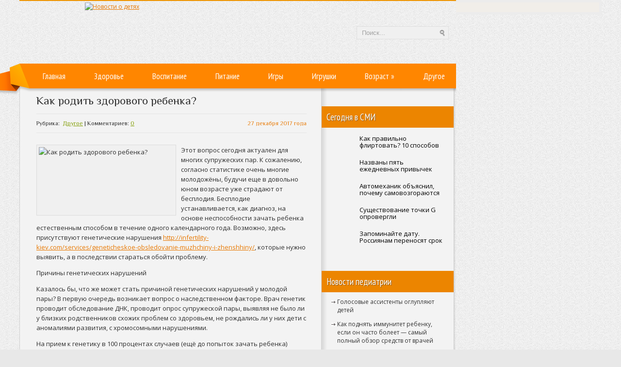

--- FILE ---
content_type: text/css
request_url: https://nachild.com/wp-content/themes/nachild/style.css
body_size: 3194
content:
/*
Theme Name: Fantasia
Theme URI: http://smthemes.com/fantasia/
Author: The Smart Magazine Themes
Author URI: http://smthemes.com/
Description: Template by SMThemes.com
Version: 2.0
License: Creative Commons 3.0
Theme date: 12/04/2012
License URI: license.txt
Tags: white, red, light, fixed-width, featured-images, custom-menu, translation-ready, threaded-comments, theme-options
*/


/*	-==========================- GENERAL -==========================-  */
/*------------------------------ PAGE ------------------------------*/
@import url(https://fonts.googleapis.com/css?family=Oswald);
@import url(https://fonts.googleapis.com/css?family=PT+Sans+Narrow&subset=latin,cyrillic);
@import url(https://fonts.googleapis.com/css?family=Open+Sans&subset=latin,cyrillic);
@import url(https://fonts.googleapis.com/css?family=Philosopher:400,700,400italic,700italic&subset=cyrillic,latin);
@import url(https://fonts.googleapis.com/css?family=Open+Sans:400italic,600italic,400,600&subset=latin,cyrillic);
@import url(css/font.css);
html {
	background:#e8e8e8;
}
body {
	background:url(images/background.png) left top repeat;
	color:#2f2f2f;
	font-family:'Open Sans';
}

.bodysite {
	max-width: 1200px;
	margin: 0 auto;
	}

.leftcontent {
	float:left;
	width: 900px;
	}

#secondsidebar {
	float: left;
	width: 300px;
	position: relative;
	background: #f1eee9;
	padding:10px 10px 10px 15px;
	border-top: 5px solid #ececec;
	border-right: 5px solid #ececec;
	border-bottom: 5px solid #ececec;
	box-sizing: border-box;
}

#med2 li {
	background: rgba(0, 0, 0, 0) url("images/arrow.png") no-repeat scroll left 12px;	
	color: #686363;
	margin: 0;
    padding: 6px 0 6px 12px;
}
#med2 a {text-decoration:none; color:#343434;}
#med2 a:hover {color:#ec8500;}

#recentcomments {margin:5px 10px -10px 10px;}
#recentcomments a {text-decoration:none;}

.widget_recent_entries ul {margin: 5px 10px -5px;}
.widget_recent_entries a {text-decoration:none;}

a {
	color:#e87800;
}
a:hover {
	color:#809c00;
}
h1, h2, h3, h4, h5, h6, a.post_ttl {
	color:#343434;
	text-decoration:none;
}

a.post_ttl {
	font-size:20px;
}

.articles .post-body ul {
	list-style: inside;
}

/*------------------------------ HEADER ------------------------------*/
#header {
	background:url(images/top.png) left top repeat-x;
}
#secondarymenu-container {
	position:relative;
}

/*------------------------------ SEARCH ------------------------------*/
#s {
	border:none;
	background:none;
	float:right;
	height:25px;
	line-height:25px;
	color:#a1a1a1;
}
.searchbtn {
	height:25px;
	width:13px;
	margin-right:5px;
}
.searchform {
	background:#f0f0f0;
	border:1px solid #dedede;
}
/*------------------------------ CONTENT ------------------------------*/
.articles .one-post {
	border-bottom:1px solid #e5e5e5;
}
.articles .post-meta a {
	color:#809c00;
}
.articles .post-caption h1, .articles .post-caption h2 {
	font-family:'Philosopher';
}
.articles .post-meta {
	border-top:1px solid #e4e4e4;
	border-bottom:1px solid #e4e4e4;
	
	font-family:'Philosopher';
}
.articles .post-date{
	color:#e87800;
	float:right;
}
#commentform #submit, input.readmore, a.readmore {
	background:url(images/readmore.png) left top no-repeat;
	font-family:'Philosopher';
	text-shadow:1px 1px 1px #637708;
	color:#fff;
	height:48px;
	line-height:48px;
	padding:0;
	width:105px;
	border:none;
	text-align:center;
}
#commentform #submit, input.readmore, a.readmore:hover {
	background:url(images/readmore-a.png) left top no-repeat;
	text-shadow:1px 1px 1px #89530d;
}
.featured_image {
	padding:4px;
	margin-top:12px;
	background:#f0f0f0;
    border: 1px solid #dbdbdb;
}
.googlemap {
	background:#f0f0f0;
    border: 1px solid #dbdbdb;
}
.widget_posts ul li img,.widget_flickr a {
	padding:2px;
	background:#dbdbdb;
}

.pagination{
	margin:30px 0;
}
.page-numbers {
	font-size:20px;
	padding:5px 10px;
	font-family:'Philosopher';
}
a.page-numbers {
	color:#858585;
	text-decoration:none;
}
a.page-numbers:hover{
	color:#fff;
	background:#9dbc11;
}
span.page-numbers {
	color:#fff;
	background:#ec8500;
}

/*------------------------------ FOOTER ------------------------------*/
#footer {
	
}
#footer .container {

}
#footer a, #footer h3 {

}
#footer .footer_txt {
	border-top:1px solid #d0d0d0;
}

/*------------------------------ WIDGETS AND SLIDER ------------------------------*/

.pnews {
	font-family: "PT Sans Narrow",sans-serif;
	background:#ec8500;
	color:#fff;
	text-shadow:1px 1px 1px #89530d;
	margin:20px -30px 0px -30px;
	padding:10px;
	font-size:19px;
	font-weight:400;
}

#content .widget .caption h3 {
	background:#ec8500;
	color:#fff;
	text-shadow:1px 1px 1px #89530d;
	margin:0 -10px;
	padding:10px;
}
.fp-next, .fp-prev {
	width:38px;
	height:38px;
}
/*	-==========================- DESKTOP -==========================-  */
@media only screen and (min-width:1024px) {
	#content-top {
		
	}
	#content-bottom {
		height:10px;
		padding:0 2px;
	}
	#content .container {
		padding:0 5px;
		width:890px;
	}
	.content-lr .sidebar.left, .content-l .sidebar.left, .content-l2 .sidebar.left, .sidebar-l2 .sidebar.right {
		margin-right:1px;
	}
	.content-lr .sidebar.right, .content-r .sidebar.right, .content-r2 .sidebar.right, .sidebar-r2 .sidebar.left {
		margin-left:1px;
	}
	#logo {
		position:absolute;
		margin-left:15%;
			}
	#logo img {
		margin-top: 5px;
	}
	.menusearch {
		float:right;
		margin-top:44px;
		margin-right:15px;
	}
	/*------------------------------ MENU ------------------------------*/
	#secondarymenu-container {
		
		height:131px;
		position:relative;
		z-index:11;
	}
	#secondarymenu {
		float:left;
		margin-top:50px;
	}
	#secondarymenu li {
		
	}
	#secondarymenu a {
		text-decoration:none;
		padding:8px 10px;
		display:block;
		color:#a1a1a1;
	}
	#secondarymenu a:hover{
		color:#e89900;
	}
	#header-block {
		position:relative;
		padding-top:38px;
	}
	#mainmenu-container {
		height:71px;
		width:906px;
		padding:0 94px;
		margin:0 -79px;
		background:url(images/menu.png) left top no-repeat;
		position:absolute;
		top:0;
		z-index: 999;
	}
	
	#mainmenu li a {
		text-align:center;
		color:#fff;
		display:block;
		text-decoration:none;
		font-family:'PT Sans Narrow';
		padding:15px 26px;
		font-size: 17px;
		
	}
	#mainmenu li {
		padding-left:7px;
		position:relative;
	}
	#mainmenu li a:hover{
		background:#91c000;
	}
	#header li ul {
		top:38px;
	}
	#header #mainmenu li ul {
		top:52px;	
	}


	#header li ul .inner {
		background:#91c000;
		padding:0;
	}
	#header ul.children li, #header .sub-menu li {
		padding:0 !important;
		margin:0 !important;
		height:25px;
		line-height:25px;
	}
	#header ul.children li a, .sub-menu li a {
		color:#fff !important;
		padding:0 !important;
		background:none;
		height:25px;
		line-height:25px;
	}
	#header ul.children li a:hover, .sub-menu li a:hover {
		background:#a3cd23 !important;
		color:#fff !important;
	}
	
	#header .sub-menu .sub-menu {
		top:0 !important;
	}
	
	
	/*------------------------------ SLIDER ------------------------------*/
	.slider-container {
		padding:1px 0;
		background:#fff;
	}
	.slider {
		position:relative;
		width:874px;
		background:#fff;
		padding:10px;
		margin:0 auto;
		border:none;
		box-shadow:0 0 5px #797979;
	}
	.fp-prev-next-wrap {
		margin:0;
	}
	.fp-prev,.fp-next {
		margin:15px;
		margin-top:-32px;
	}
	.slider-nothumb .fp-slides, .slider-nothumb .fp-thumbnail, .slider-nothumb .fp-slides-items {
		height:188px;
	}
	.fp-slides,.fp-thumbnail,.fp-slides-items  {
		height:314px;
		width:874px;
	}
	.fp-content-fon {
		border-bottom:none;
		border-left:none;
		border-right:none;
	}
	.fp-content-fon, .fp-content {	
		left:0;
		right:0;
		bottom:0;
	}
	.slider-nothumb .fp-content-fon {
		background:#fff;
	}
	.slider-nothumb .fp-content a,.slider-nothumb .fp-content p{
		color:#000;
	}
	.fp-nav {
		bottom:25px;
		right:30px;
		left:auto;
	}

}


/*	-==========================- TABLET -==========================-  */
@media only screen and (min-width:640px) and (max-width:1023px) {
	
	#header .container {
		background-position:50% top;
	}
	#logo {
		float:left;
		margin-left:0px;
	}
	#header-banner {
		margin-top:25px;
		float:right;
	}
	/*------------------------------ MENU ------------------------------*/
	.menusearch {
		float:right;
		margin-top:20px;
		margin-right:25px;
		clear:right;
	}
	#secondarymenu-container {
		height:151px;
		padding-top:0px;
	}
	#secondarymenu {
		float:right;
		clear:right;
		margin-top:0px;
		margin-right:7px;
	}
	#secondarymenu li {
		padding:18px;
	}
	#secondarymenu li a{
		color:#809c00;
	}
	#mainmenu-container {
		padding-bottom:16px;
		clear:left;
		margin-bottom:15px;
		background:#ec8500;
	}
	#mainmenu {
		margin:0 10px;
	}
	#mainmenu li {
		padding:0;
		float:left;
	}
	#mainmenu a {
		color:#fff;
		text-decoration:none;
		font-size:16px;
		padding:16px 15px 8px;
		display:block;
	}
	#header ul.children li a, .sub-menu li a {
		color:#686868;
	
		background:none;
	}
	
	.slider-container { padding-bottom:35px;}
}

/*	-==========================- MOBILE -==========================-  */
@media only screen and (min-width:240px) and (max-width:639px) {
	.menusearch {padding:3px 0;}
	
	#logo {
		
	}
	
	#secondarymenu, #mainmenu {
		background:#fff;
		margin:0 -2%;
		padding:0 2%;
		margin-top:10px;
	}
	#secondarymenu li, #mainmenu li {
		border-top:1px solid #eee;
	}
	#secondarymenu li a, #mainmenu li a{
		color:#142736;
	}
	.fp-next, .fp-prev {
		margin:0 -5px;
	}
	.footer-widgets .widgetf:first-child {
		border:none;
	}
	
	#footer {
		width:100%;
	}
	.widgetf {
		border-top:1px solid #d3d3d3;
	}
	.articles .post-date {
		float:none;
	}
	.articles dt p img {
		display:none;
	}
	.fp-nav {
		bottom:-5px;
	}
	.slider-container {
		padding-bottom:20px;
	}
	#s {
		width:70%;
	
	}
}

--- FILE ---
content_type: text/css
request_url: https://nachild.com/wp-content/themes/nachild/css/font.css
body_size: 202
content:
@font-face {
    font-family: 'Overlock';
    src: url('OverlockSC-Regular-webfont.eot');
    src: url('OverlockSC-Regular-webfont.eot?#iefix') format('embedded-opentype'),
         url('OverlockSC-Regular-webfont.woff') format('woff'),
         url('OverlockSC-Regular-webfont.ttf') format('truetype'),
         url('OverlockSC-Regular-webfont.svg#Overlock') format('svg');
    font-weight: normal;
    font-style: normal;

}

--- FILE ---
content_type: application/x-javascript; charset=UTF-8
request_url: https://www.med2.ru/export/exportmy11.js?n=7
body_size: 709
content:
var text = document.getElementById("med2").innerHTML
var anchor = '<a href="https://www.med2.ru/index.php?category=paediatrics" target="_blank>"'
document.getElementById("med2").innerHTML = "<ul><li><a href='https://www.med2.ru/story.php?id=147993' target='_blank'>Голосовые ассистенты оглупляют детей</a></li><li><a href='https://www.med2.ru/story.php?id=143062' target='_blank'>Как поднять иммунитет ребенку, если он часто болеет — самый полный обзор средств от врачей</a></li><li><a href='https://www.med2.ru/story.php?id=141107' target='_blank'>Психолог назвала способ отучить ребенка от телефона</a></li><li><a href='https://www.med2.ru/story.php?id=137772' target='_blank'>Достаточно одного раза в неделю: этот чудо-продукт убережет ребенка от отставания в развитии</a></li><li><a href='https://www.med2.ru/story.php?id=137270' target='_blank'>Диетолог Павловская: у современных детей часто возникает ожирение старческого типа</a></li><li><a href='https://www.med2.ru/story.php?id=137086' target='_blank'>Ученые предложили новый способ лечить ожирение у детей</a></li><li><a href='https://www.med2.ru/story.php?id=135901' target='_blank'>Детская истерика: когда это норма, а когда — неврологическое расстройство</a></li></ul>"